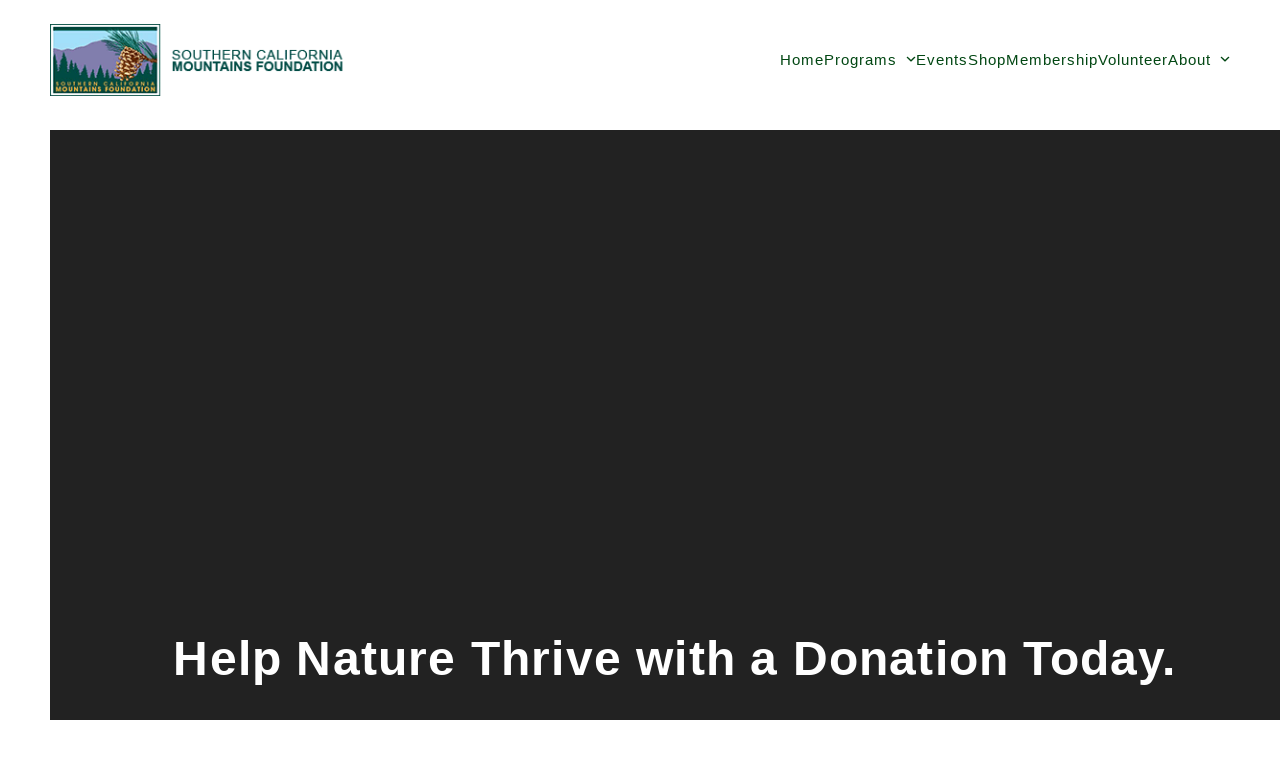

--- FILE ---
content_type: text/html; charset=UTF-8
request_url: https://mountainsfoundation.org/donate-today/
body_size: 12535
content:
<!DOCTYPE html>
<html lang="en-US" class="wpex-classic-style">
<head>
<meta charset="UTF-8">
<link rel="profile" href="https://gmpg.org/xfn/11">
<title>Donate Today! &#8211; Southern California Mountains Foundation</title>
<meta name='robots' content='noindex, nofollow' />
	<style>img:is([sizes="auto" i], [sizes^="auto," i]) { contain-intrinsic-size: 3000px 1500px }</style>
	<meta name="viewport" content="width=device-width, initial-scale=1">
<link rel='dns-prefetch' href='//www.googletagmanager.com' />
<link rel="alternate" type="application/rss+xml" title="Southern California Mountains Foundation &raquo; Feed" href="https://mountainsfoundation.org/feed/" />
<link rel="alternate" type="application/rss+xml" title="Southern California Mountains Foundation &raquo; Comments Feed" href="https://mountainsfoundation.org/comments/feed/" />
<link rel='stylesheet' id='stripe-main-styles-css' href='https://mountainsfoundation.org/wp-content/mu-plugins/vendor/godaddy/mwc-core/assets/css/stripe-settings.css' media='all' />
<link rel='stylesheet' id='js_composer_front-css' href='https://mountainsfoundation.org/wp-content/plugins/js_composer/assets/css/js_composer.min.css?ver=8.7.2' media='all' />
<style id='woocommerce-inline-inline-css'>
.woocommerce form .form-row .required { visibility: visible; }
</style>
<link rel='stylesheet' id='wp-components-css' href='https://mountainsfoundation.org/wp-includes/css/dist/components/style.min.css?ver=6.8.2' media='all' />
<link rel='stylesheet' id='godaddy-styles-css' href='https://mountainsfoundation.org/wp-content/mu-plugins/vendor/wpex/godaddy-launch/includes/Dependencies/GoDaddy/Styles/build/latest.css?ver=2.0.2' media='all' />
<link rel='stylesheet' id='wpex-woocommerce-css' href='https://mountainsfoundation.org/wp-content/themes/Total/assets/css/frontend/woocommerce/core.min.css?ver=6.5' media='all' />
<link rel='stylesheet' id='wpex-style-css' href='https://mountainsfoundation.org/wp-content/themes/Total/style.css?ver=6.5' media='all' />
<link rel='stylesheet' id='wpex-mobile-menu-breakpoint-max-css' href='https://mountainsfoundation.org/wp-content/themes/Total/assets/css/frontend/breakpoints/max.min.css?ver=6.5' media='only screen and (max-width:959px)' />
<link rel='stylesheet' id='wpex-mobile-menu-breakpoint-min-css' href='https://mountainsfoundation.org/wp-content/themes/Total/assets/css/frontend/breakpoints/min.min.css?ver=6.5' media='only screen and (min-width:960px)' />
<link rel='stylesheet' id='vcex-shortcodes-css' href='https://mountainsfoundation.org/wp-content/themes/Total/assets/css/frontend/vcex-shortcodes.min.css?ver=6.5' media='all' />
<link rel='stylesheet' id='wpex-wpbakery-css' href='https://mountainsfoundation.org/wp-content/themes/Total/assets/css/frontend/wpbakery.min.css?ver=6.5' media='all' />
<script src="https://mountainsfoundation.org/wp-includes/js/jquery/jquery.min.js?ver=3.7.1" id="jquery-core-js"></script>
<script src="https://mountainsfoundation.org/wp-includes/js/jquery/jquery-migrate.min.js?ver=3.4.1" id="jquery-migrate-js"></script>
<script src="https://mountainsfoundation.org/wp-content/plugins/woocommerce/assets/js/jquery-blockui/jquery.blockUI.min.js?ver=2.7.0-wc.10.4.3" id="wc-jquery-blockui-js" data-wp-strategy="defer"></script>
<script id="wc-add-to-cart-js-extra">
var wc_add_to_cart_params = {"ajax_url":"\/wp-admin\/admin-ajax.php","wc_ajax_url":"\/?wc-ajax=%%endpoint%%","i18n_view_cart":"View cart","cart_url":"https:\/\/mountainsfoundation.org","is_cart":"","cart_redirect_after_add":"no"};
</script>
<script src="https://mountainsfoundation.org/wp-content/plugins/woocommerce/assets/js/frontend/add-to-cart.min.js?ver=10.4.3" id="wc-add-to-cart-js" data-wp-strategy="defer"></script>
<script src="https://mountainsfoundation.org/wp-content/plugins/woocommerce/assets/js/js-cookie/js.cookie.min.js?ver=2.1.4-wc.10.4.3" id="wc-js-cookie-js" data-wp-strategy="defer"></script>
<script src="https://mountainsfoundation.org/wp-content/plugins/js_composer/assets/js/vendors/woocommerce-add-to-cart.js?ver=8.7.2" id="vc_woocommerce-add-to-cart-js-js"></script>
<script id="wpex-core-js-extra">
var wpex_theme_params = {"selectArrowIcon":"<span class=\"wpex-select-arrow__icon wpex-icon--sm wpex-flex wpex-icon\" aria-hidden=\"true\"><svg viewBox=\"0 0 24 24\" xmlns=\"http:\/\/www.w3.org\/2000\/svg\"><rect fill=\"none\" height=\"24\" width=\"24\"\/><g transform=\"matrix(0, -1, 1, 0, -0.115, 23.885)\"><polygon points=\"17.77,3.77 16,2 6,12 16,22 17.77,20.23 9.54,12\"\/><\/g><\/svg><\/span>","customSelects":".widget_categories form,.widget_archive select,.vcex-form-shortcode select,.woocommerce-ordering .orderby,#dropdown_product_cat,.single-product .variations_form .variations select","scrollToHash":"1","localScrollFindLinks":"1","localScrollHighlight":"1","localScrollUpdateHash":"1","scrollToHashTimeout":"500","localScrollTargets":"li.local-scroll a, a.local-scroll, .local-scroll-link, .local-scroll-link > a,.sidr-class-local-scroll-link,li.sidr-class-local-scroll > span > a,li.sidr-class-local-scroll > a","scrollToBehavior":"smooth"};
</script>
<script src="https://mountainsfoundation.org/wp-content/themes/Total/assets/js/frontend/core.min.js?ver=6.5" id="wpex-core-js" defer data-wp-strategy="defer"></script>
<script id="wpex-inline-js-after">
!function(){const e=document.querySelector("html"),t=()=>{const t=window.innerWidth-document.documentElement.clientWidth;t&&e.style.setProperty("--wpex-scrollbar-width",`${t}px`)};t(),window.addEventListener("resize",(()=>{t()}))}();
</script>
<script id="wpex-sticky-header-js-extra">
var wpex_sticky_header_params = {"breakpoint":"960"};
</script>
<script src="https://mountainsfoundation.org/wp-content/themes/Total/assets/js/frontend/sticky/header.min.js?ver=6.5" id="wpex-sticky-header-js" defer data-wp-strategy="defer"></script>
<script id="wpex-mobile-menu-toggle-js-extra">
var wpex_mobile_menu_toggle_params = {"breakpoint":"959","i18n":{"openSubmenu":"Open submenu of %s","closeSubmenu":"Close submenu of %s"},"openSubmenuIcon":"<span class=\"wpex-open-submenu__icon wpex-transition-transform wpex-duration-300 wpex-icon\" aria-hidden=\"true\"><svg xmlns=\"http:\/\/www.w3.org\/2000\/svg\" viewBox=\"0 0 448 512\"><path d=\"M201.4 342.6c12.5 12.5 32.8 12.5 45.3 0l160-160c12.5-12.5 12.5-32.8 0-45.3s-32.8-12.5-45.3 0L224 274.7 86.6 137.4c-12.5-12.5-32.8-12.5-45.3 0s-12.5 32.8 0 45.3l160 160z\"\/><\/svg><\/span>"};
</script>
<script src="https://mountainsfoundation.org/wp-content/themes/Total/assets/js/frontend/mobile-menu/toggle.min.js?ver=6.5" id="wpex-mobile-menu-toggle-js" defer data-wp-strategy="defer"></script>

<!-- Google tag (gtag.js) snippet added by Site Kit -->
<!-- Google Ads snippet added by Site Kit -->
<script src="https://www.googletagmanager.com/gtag/js?id=AW-878787414" id="google_gtagjs-js" async></script>
<script id="google_gtagjs-js-after">
window.dataLayer = window.dataLayer || [];function gtag(){dataLayer.push(arguments);}
gtag("js", new Date());
gtag("set", "developer_id.dZTNiMT", true);
gtag("config", "AW-878787414");
 window._googlesitekit = window._googlesitekit || {}; window._googlesitekit.throttledEvents = []; window._googlesitekit.gtagEvent = (name, data) => { var key = JSON.stringify( { name, data } ); if ( !! window._googlesitekit.throttledEvents[ key ] ) { return; } window._googlesitekit.throttledEvents[ key ] = true; setTimeout( () => { delete window._googlesitekit.throttledEvents[ key ]; }, 5 ); gtag( "event", name, { ...data, event_source: "site-kit" } ); };
</script>
<script></script><link rel="https://api.w.org/" href="https://mountainsfoundation.org/wp-json/" /><link rel="alternate" title="JSON" type="application/json" href="https://mountainsfoundation.org/wp-json/wp/v2/pages/1539" /><link rel="EditURI" type="application/rsd+xml" title="RSD" href="https://mountainsfoundation.org/xmlrpc.php?rsd" />
<meta name="generator" content="WordPress 6.8.2" />
<meta name="generator" content="WooCommerce 10.4.3" />
<link rel="canonical" href="https://mountainsfoundation.org/donate-today/" />
<link rel='shortlink' href='https://mountainsfoundation.org/?p=1539' />
<link rel="alternate" title="oEmbed (JSON)" type="application/json+oembed" href="https://mountainsfoundation.org/wp-json/oembed/1.0/embed?url=https%3A%2F%2Fmountainsfoundation.org%2Fdonate-today%2F" />
<link rel="alternate" title="oEmbed (XML)" type="text/xml+oembed" href="https://mountainsfoundation.org/wp-json/oembed/1.0/embed?url=https%3A%2F%2Fmountainsfoundation.org%2Fdonate-today%2F&#038;format=xml" />
<meta name="generator" content="Site Kit by Google 1.170.0" />			<!-- DO NOT COPY THIS SNIPPET! Start of Page Analytics Tracking for HubSpot WordPress plugin v11.3.37-->
			<script class="hsq-set-content-id" data-content-id="standard-page">
				var _hsq = _hsq || [];
				_hsq.push(["setContentType", "standard-page"]);
			</script>
			<!-- DO NOT COPY THIS SNIPPET! End of Page Analytics Tracking for HubSpot WordPress plugin -->
			<link rel="icon" href="https://mountainsfoundation.org/wp-content/uploads/favicon_32.png" sizes="32x32"><link rel="shortcut icon" href="https://mountainsfoundation.org/wp-content/uploads/favicon_32.png"><link rel="apple-touch-icon" href="https://mountainsfoundation.org/wp-content/uploads/favicon_57.png" sizes="57x57" ><link rel="apple-touch-icon" href="https://mountainsfoundation.org/wp-content/uploads/favicon_76.png" sizes="76x76" ><link rel="apple-touch-icon" href="https://mountainsfoundation.org/wp-content/uploads/favicon_120.png" sizes="120x120"><link rel="apple-touch-icon" href="https://mountainsfoundation.org/wp-content/uploads/favicon_152.png" sizes="114x114">	<noscript><style>.woocommerce-product-gallery{ opacity: 1 !important; }</style></noscript>
	<!-- Global site tag (gtag.js) - Google Analytics -->
<script async src="https://www.googletagmanager.com/gtag/js?id=UA-62650202-1"></script>
<script>
  window.dataLayer = window.dataLayer || [];
  function gtag(){dataLayer.push(arguments);}
  gtag('js', new Date());
 
  gtag('config', 'UA-62650202-1');
</script><style class='wp-fonts-local'>
@font-face{font-family:Inter;font-style:normal;font-weight:300 900;font-display:fallback;src:url('https://mountainsfoundation.org/wp-content/plugins/woocommerce/assets/fonts/Inter-VariableFont_slnt,wght.woff2') format('woff2');font-stretch:normal;}
@font-face{font-family:Cardo;font-style:normal;font-weight:400;font-display:fallback;src:url('https://mountainsfoundation.org/wp-content/plugins/woocommerce/assets/fonts/cardo_normal_400.woff2') format('woff2');}
</style>
<noscript><style>body:not(.content-full-screen) .wpex-vc-row-stretched[data-vc-full-width-init="false"]{visibility:visible;}</style></noscript>		<style id="wp-custom-css">
			ul.dropdown-menu{text-align:center;}.header-two-logo{margin:0 auto;float:none;}.container,.vc_row-fluid.container{width:1200px !important;Padding:10px;}.ticon.ticon-file-text-o{display:none !important;}.page-header{margin:0 auto 40px;margin-top:0px;margin-right:auto;margin-bottom:0px;}#footer-callout-wrap{background-color:#EEECE1 !important;}.wpb_single_image_caption{position:absolute;z-index:2;bottom:26px;left:0;color:#fff;padding:4px 10px;background:#000;opacity:.8;}#site-scroll-top{bottom:80px;}.ai1ec-single-event .ai1ec-event-details{overflow:visible !important;padding-left:16px !important;}.page-id-88 #footer-callout-wrap{margin-top:50px !important;}@media (min-width:961px){.mlw-event{min-height:162px;}}/* Yashaswini */.timely a{color:#234058 !important;text-align:center;font-size:18px;}.ai1ec-month-view .ai1ec-allday .ai1ec-event,.ai1ec-month-view .ai1ec-multiday .ai1ec-event,.ai1ec-week-view .ai1ec-allday-events .ai1ec-allday .ai1ec-event,.ai1ec-week-view .ai1ec-allday-events .ai1ec-multiday .ai1ec-event,.ai1ec-oneday-view .ai1ec-allday-events .ai1ec-allday .ai1ec-event,.ai1ec-oneday-view .ai1ec-allday-events .ai1ec-multiday .ai1ec-event{border-radius:3px !important;background-color:#2C4D6D !important;color:#ffffff !important;padding:5px !important;height:20px !important;width:150px !important;text-align:center !important;}.ai1ec-month-view .ai1ec-date{background:#ffffff !important;color:#2C4D6D !important;height:20px !important;margin-top:10px !important;padding-right:50% !important;margin-bottom:10px !important;text-align:center !important;}.ai1ec-month-view th,.ai1ec-week-view th,.ai1ec-oneday-view th{border:none !important;background:#474747 !important;padding:10px !important;}.ai1ec-month-view th,.ai1ec-week-view th,.ai1ec-week-view .ai1ec-hour-marker div,.ai1ec-week-view .ai1ec-allday-label,.ai1ec-oneday-view th,.ai1ec-oneday-view .ai1ec-hour-marker div,.ai1ec-oneday-view .ai1ec-allday-label{color:#ffffff !important;}/* */.em.em-calendar .em-cal-body .em-cal-day .em-cal-day-date.em-cal-day-date a,.em.em-calendar .em-cal-body .em-cal-day .em-cal-day-date.em-cal-day-date span{color:#3b3b3b !important;text-decoration:none !important;padding:6px 6px !important;width:34px !important;height:34px !important;font-size:16px !important;font-weight:600 !important;}.em.em-calendar .em-cal-head >div{color:#3b3b3b !important;margin:10px 0 !important;font-weight:600 !important;padding:0 10px !important;text-transform:uppercase !important;overflow-x:hidden !important;text-overflow:ellipsis !important;}.em.em-calendar.size-medium .em-cal-body .em-cal-day,.em.em-calendar.size-small .em-cal-body .em-cal-day{aspect-ratio:1 / 1 !important;text-align:center !important;display:grid !important;justify-items:center !important;align-items:center !important;border-color:#575757 !important;}.em.em-calendar .em-cal-body.event-style-pill .em-cal-event >div{text-align:left !important;background-color:#465A16 !important;border:1px solid #465A16 !important;color:#FFFFFF !important;position:absolute !important;width:calc(100% + 10px) !important;height:28px !important;margin:0 !important;padding:5px 8px !important;left:-5px !important;border-radius:5px !important;white-space:nowrap !important;overflow:hidden !important;text-overflow:ellipsis !important;}.em.em-calendar.size-medium .em-cal-body .em-cal-day.eventful .em-cal-day-date.colored,.em.em-calendar.size-medium .em-cal-body .em-cal-day.eventful-pre .em-cal-day-date.colored,.em.em-calendar.size-medium .em-cal-body .em-cal-day.eventful-post .em-cal-day-date.colored,.em.em-calendar.size-small .em-cal-body .em-cal-day.eventful .em-cal-day-date.colored,.em.em-calendar.size-small .em-cal-body .em-cal-day.eventful-pre .em-cal-day-date.colored,.em.em-calendar.size-small .em-cal-body .em-cal-day.eventful-post .em-cal-day-date.colored{--date-border-color-top:none !important;--date-border-color-right:none !important;--date-border-color-bottom:none !important;--date-border-color-left:none !important;--date-border-color:#465A16 !important;--date-border:1px solid #465A16 !important;}		</style>
		<style type="text/css" data-type="vc_shortcodes-custom-css">.vc_custom_1596763596731{padding-top: 50px !important;padding-right: 100px !important;padding-left: 100px !important;}.vc_custom_1715452300186{padding-top: 50px !important;padding-right: px !important;}.vc_custom_1596822253699{padding-top: 20px !important;}</style><noscript><style> .wpb_animate_when_almost_visible { opacity: 1; }</style></noscript><style data-type="wpex-css" id="wpex-css">/*TYPOGRAPHY*/:root{--wpex-body-font-family:Arial,Helvetica,sans-serif;--wpex-body-font-weight:400;--wpex-body-font-style:normal;--wpex-body-font-size:15px;--wpex-body-color:#333333;--wpex-body-line-height:1.5;--wpex-body-letter-spacing:0px;--wpex-body-text-transform:none;}:root{--wpex-heading-font-family:Arial,Helvetica,sans-serif;--wpex-heading-font-weight:400;--wpex-heading-font-style:normal;--wpex-heading-line-height:1.5;--wpex-heading-letter-spacing:.5px;--wpex-heading-text-transform:none;}#site-logo .site-logo-text{font-weight:700;text-transform:uppercase;}:root{--wpex-btn-font-family:Arial,Helvetica,sans-serif;--wpex-btn-font-weight:600;--wpex-btn-font-style:normal;--wpex-btn-line-height:1.5;--wpex-btn-letter-spacing:.75px;--wpex-btn-text-transform:none;}.main-navigation-ul .link-inner{font-family:Arial,Helvetica,sans-serif;font-weight:400;font-style:normal;letter-spacing:1px;text-transform:none;}.main-navigation-ul .sub-menu .link-inner{font-family:Arial,Helvetica,sans-serif;font-weight:500;font-style:normal;line-height:1;text-transform:none;}.blog-entry-title.entry-title,.blog-entry-title.entry-title a,.blog-entry-title.entry-title a:hover{font-family:Arial,Helvetica,sans-serif;font-weight:600;font-style:normal;font-size:28px;color:#000000;line-height:1.5;letter-spacing:0px;text-transform:none;}body.single-post .single-post-title{font-family:Arial,Helvetica,sans-serif;font-weight:600;font-style:normal;font-size:28px;color:#000000;line-height:1.5;letter-spacing:0px;text-transform:none;}.sidebar-box .widget-title{font-family:Arial,Helvetica,sans-serif;font-style:normal;font-size:15px;text-transform:none;}.theme-heading{font-family:Arial,Helvetica,sans-serif;font-weight:400;font-style:normal;font-size:30px;line-height:1.5;letter-spacing:1px;text-transform:none;}.vcex-heading{font-family:Arial,Helvetica,sans-serif;font-weight:400;font-style:normal;color:#000000;line-height:1;letter-spacing:1px;text-transform:none;}h1,.wpex-h1{font-family:Arial,Helvetica,sans-serif;font-weight:700;font-style:normal;font-size:30px;line-height:1.5;letter-spacing:0px;text-transform:none;}h2,.wpex-h2{font-family:Arial,Helvetica,sans-serif;font-weight:400;font-style:normal;font-size:25px;line-height:1;letter-spacing:0px;text-transform:none;}h3,.wpex-h3{font-family:Arial,Helvetica,sans-serif;font-weight:400;font-style:normal;font-size:20px;line-height:1.2;letter-spacing:0px;text-transform:none;}h4,.wpex-h4{font-family:Arial,Helvetica,sans-serif;font-weight:400;font-style:normal;font-size:18px;line-height:1.5;letter-spacing:1px;text-transform:none;}.single-blog-content,.vcex-post-content-c,.wpb_text_column,body.no-composer .single-content,.woocommerce-Tabs-panel--description{font-family:Arial,Helvetica,sans-serif;font-weight:400;font-style:normal;font-size:18px;color:#000000;line-height:1.5;letter-spacing:0px;text-transform:none;}#footer-widgets{font-family:Arial,Helvetica,sans-serif;font-weight:400;font-style:normal;font-size:12px;text-transform:none;}.footer-widget .widget-title{font-family:Arial,Helvetica,sans-serif;font-weight:700;font-style:normal;font-size:12px;text-transform:none;margin:5 5 5 5;}.footer-callout-content{font-family:Arial,Helvetica,sans-serif;font-weight:400;font-style:normal;font-size:20px;line-height:1;letter-spacing:.5px;text-transform:none;}#copyright{font-family:Arial,Helvetica,sans-serif;font-weight:400;font-style:normal;font-size:15px;text-transform:none;}#footer-bottom-menu{font-family:Arial,Helvetica,sans-serif;font-weight:400;font-style:normal;font-size:10px;text-transform:none;}/*ADVANCED STYLING CSS*/:where(.woocommerce-pagination){text-align:start}/*CUSTOMIZER STYLING*/:root{--wpex-bg-color:#ffffff;--wpex-accent:#024713;--wpex-accent-alt:#024713;--wpex-accent-alt:#d3b9a2;--wpex-link-color:#024713;--wpex-hover-heading-link-color:#024713;--wpex-hover-link-color:#007c1f;--wpex-btn-color:#d3b9a2;--wpex-hover-btn-color:#024713;--wpex-btn-bg:#024713;--wpex-hover-btn-bg:#d3b9a2;--wpex-site-header-height:120px;--wpex-site-header-gutter:20px;--wpex-dropmenu-colored-top-border-color:#ffffff;--wpex-vc-column-inner-margin-bottom:40px;}.site-boxed{--wpex-bg-color:#ffffff;}.page-header-disabled:not(.has-overlay-header):not(.no-header-margin) #content-wrap{padding-block-start:30px;}.page-header.wpex-supports-mods{background-color:#d3b9a2;border-top-color:#d3b9a2;border-bottom-color:#d3b9a2;}.page-header.wpex-supports-mods .page-header-title{color:#024713;}.post-pagination a{color:#024713;}#site-scroll-top{background-color:#d3b9a2;color:#024713;}#site-scroll-top:hover{background-color:#024713;color:#d3b9a2;}:root,.site-boxed.wpex-responsive #wrap{--wpex-container-max-width:100%;}#top-bar-wrap{background-color:#024713;border-color:#024713;}.wpex-top-bar-sticky{background-color:#024713;}#top-bar{color:#ffffff;--wpex-text-2:#ffffff;--wpex-text-3:#ffffff;--wpex-text-4:#ffffff;--wpex-link-color:#d3b9a2;--wpex-hover-link-color:#d3935b;}#top-bar-social a.wpex-social-btn-no-style{color:#ffffff;}#top-bar-social a.wpex-social-btn-no-style:hover{color:#d3b9a2;}.header-padding{padding-block-start:20px;padding-block-end:20px;}#site-header{--wpex-site-header-bg-color:#ffffff;}#site-navigation-wrap{--wpex-main-nav-bg:#ffffff;--wpex-main-nav-border-color:#ffffff;--wpex-main-nav-link-color:#024713;--wpex-hover-main-nav-link-color:#024713;--wpex-active-main-nav-link-color:#024713;--wpex-hover-main-nav-link-color:#995112;--wpex-active-main-nav-link-color:#995112;--wpex-main-nav-link-bg:#ffffff;--wpex-hover-main-nav-link-bg:#ffffff;--wpex-active-main-nav-link-bg:#ffffff;--wpex-hover-main-nav-link-bg:#ffffff;--wpex-active-main-nav-link-bg:#ffffff;--wpex-dropmenu-bg:#d3b9a2;--wpex-dropmenu-caret-bg:#d3b9a2;--wpex-dropmenu-border-color:#d3b9a2;--wpex-dropmenu-caret-border-color:#d3b9a2;--wpex-megamenu-divider-color:#d3b9a2;--wpex-dropmenu-link-color:#024713;--wpex-hover-dropmenu-link-color:#995112;--wpex-hover-dropmenu-link-bg:#ffffff;--wpex-active-dropmenu-link-color:#995112;--wpex-active-hover-dropmenu-link-color:#995112;--wpex-active-dropmenu-link-bg:#ffffff;--wpex-active-hover-dropmenu-link-bg:#ffffff;}.navbar-allows-inner-bg{--wpex-main-nav-link-inner-bg:#ffffff;--wpex-hover-main-nav-link-inner-bg:#ffffff;--wpex-active-main-nav-link-inner-bg:#ffffff;--wpex-hover-main-nav-link-inner-bg:#ffffff;--wpex-active-main-nav-link-inner-bg:#ffffff;}#wpex-mobile-menu-fixed-top,#wpex-mobile-menu-navbar{background:#024713;}.mobile-toggle-nav{background:#d3b9a2;color:#024713;--wpex-link-color:#024713;--wpex-hover-link-color:#995112;}.mobile-toggle-nav-ul,.mobile-toggle-nav-ul a{border-color:#d3b9a2;}.blog-entry{--wpex-entry-left-thumbnail-media-width:30%;}#footer{--wpex-surface-1:#eeeeee;background-color:#eeeeee;color:#333333;--wpex-heading-color:#333333;--wpex-text-2:#333333;--wpex-text-3:#333333;--wpex-text-4:#333333;--wpex-border-main:#eeeeee;--wpex-table-cell-border-color:#eeeeee;--wpex-link-color:#024713;--wpex-hover-link-color:#024713;--wpex-hover-link-color:#995112;}.footer-widget .widget-title{color:#024713;}.footer-box.col-1{width:26%;}.footer-box.col-2{width:17%;}.footer-box.col-3{width:17%;}.footer-box.col-4{width:17%;}.footer-box.col-5{width:17%;}#footer-bottom{background-color:#111111;color:#d4d4d4;--wpex-text-2:#d4d4d4;--wpex-text-3:#d4d4d4;--wpex-text-4:#d4d4d4;--wpex-link-color:#d3b9a2;--wpex-hover-link-color:#d3b9a2;--wpex-hover-link-color:#d3a57c;}@media only screen and (min-width:960px){:root{--wpex-content-area-width:69%;--wpex-primary-sidebar-width:26%;}#site-logo .logo-img{max-width:100%;}}@media only screen and (max-width:767px){:root,.site-boxed.wpex-responsive #wrap{--wpex-container-width:90%;}#site-logo .logo-img{max-width:100%;}}@media only screen and (min-width:960px) and (max-width:1280px){:root,.site-boxed.wpex-responsive #wrap{--wpex-container-width:90%;}:root{--wpex-content-area-width:69%;--wpex-primary-sidebar-width:26%;}}@media only screen and (min-width:768px) and (max-width:959px){:root,.site-boxed.wpex-responsive #wrap{--wpex-container-width:90%;}:root{--wpex-content-area-width:100%;--wpex-primary-sidebar-width:100%;}#site-logo .logo-img{max-width:100%;}}@media only screen and (min-width:480px) and (max-width:767px){:root,.site-boxed.wpex-responsive #wrap{--wpex-container-width:90%;}}</style></head>

<body data-rsssl=1 class="wp-singular page-template page-template-templates page-template-no-sidebar page-template-templatesno-sidebar-php page page-id-1539 wp-custom-logo wp-embed-responsive wp-theme-Total theme-Total woocommerce-no-js wpex-theme wpex-responsive full-width-main-layout has-composer wpex-live-site site-full-width content-full-width header-has-fixed-height sidebar-widget-icons hasnt-overlay-header wpex-has-fixed-footer page-header-disabled no-header-margin has-mobile-menu wpex-mobile-toggle-menu-icon_buttons navbar-has-inner-span-bg wpex-no-js wpb-js-composer js-comp-ver-8.7.2 vc_responsive">

	
	
	<span data-ls_id="#site_top" tabindex="-1"></span>
	<div id="outer-wrap" class="wpex-overflow-clip">
		
		
		
		<div id="wrap" class="wpex-clr">

			<div id="site-header-sticky-wrapper" class="wpex-sticky-header-holder not-sticky wpex-print-hidden">	<header id="site-header" class="header-nine wpex-z-sticky header-fixed-height wpex-dropdown-style-minimal fixed-scroll has-sticky-dropshadow custom-bg dyn-styles wpex-print-hidden wpex-relative">
				<div id="site-header-inner" class="header-nine-inner container wpex-relative wpex-h-100 wpex-flex wpex-z-10"><div id="site-header-flex" class="wpex-flex wpex-justify-between wpex-items-center wpex-w-100">
<div id="site-logo" class="site-branding header-nine-logo wpex-flex wpex-items-center wpex-h-100">
	<div id="site-logo-inner" ><a id="site-logo-link" href="https://mountainsfoundation.org/" rel="home" class="main-logo"><img src="https://mountainsfoundation.org/wp-content/uploads/small-main-logo_w-text.png" alt="Southern California Mountains Foundation" class="logo-img wpex-h-auto wpex-max-w-100 wpex-align-middle" width="315" height="75" data-no-retina data-skip-lazy fetchpriority="high"></a></div>

</div>

<div id="site-navigation-wrap" class="navbar-style-nine wpex-max-h-100 wpex-ml-auto wpex-flush-dropdowns wpex-self-stretch wpex-dropdown-top-border wpex-stretch-megamenus hide-at-mm-breakpoint wpex-print-hidden">
	<nav id="site-navigation" class="navigation main-navigation main-navigation-nine" aria-label="Main menu"><ul id="menu-primary" class="main-navigation-ul dropdown-menu wpex-flex wpex-items-center wpex-dropdown-menu wpex-dropdown-menu--onhover wpex-dropdown-menu--animate"><li id="menu-item-6389" class="menu-item menu-item-type-post_type menu-item-object-page menu-item-home menu-item-6389"><a href="https://mountainsfoundation.org/"><span class="link-inner">Home</span></a></li>
<li id="menu-item-18" class="menu-item menu-item-type-post_type menu-item-object-page menu-item-has-children menu-item-18 dropdown"><a href="https://mountainsfoundation.org/programs/"><span class="link-inner">Programs <span class="nav-arrow top-level"><span class="nav-arrow__icon wpex-icon wpex-icon--xs" aria-hidden="true"><svg xmlns="http://www.w3.org/2000/svg" viewBox="0 0 448 512"><path d="M201.4 342.6c12.5 12.5 32.8 12.5 45.3 0l160-160c12.5-12.5 12.5-32.8 0-45.3s-32.8-12.5-45.3 0L224 274.7 86.6 137.4c-12.5-12.5-32.8-12.5-45.3 0s-12.5 32.8 0 45.3l160 160z"/></svg></span></span></span></a>
<ul class="sub-menu">
	<li id="menu-item-97" class="menu-item menu-item-type-post_type menu-item-object-page menu-item-97"><a href="https://mountainsfoundation.org/programs/big-bear-discovery-center/"><span class="link-inner">Big Bear Discovery Center</span></a></li>
	<li id="menu-item-511" class="menu-item menu-item-type-post_type menu-item-object-page menu-item-511"><a href="https://mountainsfoundation.org/programs/childrens-forest/"><span class="link-inner">Children’s Forest</span></a></li>
	<li id="menu-item-529" class="menu-item menu-item-type-post_type menu-item-object-page menu-item-529"><a href="https://mountainsfoundation.org/programs/off-highway-vehicles/"><span class="link-inner">Off Highway Vehicles</span></a></li>
	<li id="menu-item-552" class="menu-item menu-item-type-post_type menu-item-object-page menu-item-552"><a href="https://mountainsfoundation.org/programs/urban-conservation-corps/"><span class="link-inner">Urban Conservation Corps</span></a></li>
	<li id="menu-item-591" class="menu-item menu-item-type-post_type menu-item-object-page menu-item-591"><a href="https://mountainsfoundation.org/programs/fire-lookouts/"><span class="link-inner">Fire Lookouts</span></a></li>
	<li id="menu-item-612" class="menu-item menu-item-type-post_type menu-item-object-page menu-item-612"><a href="https://mountainsfoundation.org/programs/big-bear-trails/"><span class="link-inner">Big Bear Trails</span></a></li>
	<li id="menu-item-5418" class="menu-item menu-item-type-post_type menu-item-object-page menu-item-5418"><a href="https://mountainsfoundation.org/programs/music-in-the-mountains/"><span class="link-inner">Music in the Mountains</span></a></li>
</ul>
</li>
<li id="menu-item-100" class="menu-item menu-item-type-post_type menu-item-object-page menu-item-100"><a href="https://mountainsfoundation.org/events/"><span class="link-inner">Events</span></a></li>
<li id="menu-item-4127" class="menu-item menu-item-type-custom menu-item-object-custom menu-item-4127"><a href="https://shop.mountainsfoundation.org/"><span class="link-inner">Shop</span></a></li>
<li id="menu-item-2188" class="menu-item menu-item-type-custom menu-item-object-custom menu-item-2188"><a title="Holiday Giving" target="_blank" rel="noopener" href="https://donate.mountainsfoundation.org/campaign/membership/c351834"><span class="link-inner">Membership</span></a></li>
<li id="menu-item-2960" class="menu-item menu-item-type-post_type menu-item-object-page menu-item-2960"><a href="https://mountainsfoundation.org/about/contact/"><span class="link-inner">Volunteer</span></a></li>
<li id="menu-item-101" class="menu-item menu-item-type-post_type menu-item-object-page menu-item-has-children menu-item-101 dropdown"><a href="https://mountainsfoundation.org/about/"><span class="link-inner">About <span class="nav-arrow top-level"><span class="nav-arrow__icon wpex-icon wpex-icon--xs" aria-hidden="true"><svg xmlns="http://www.w3.org/2000/svg" viewBox="0 0 448 512"><path d="M201.4 342.6c12.5 12.5 32.8 12.5 45.3 0l160-160c12.5-12.5 12.5-32.8 0-45.3s-32.8-12.5-45.3 0L224 274.7 86.6 137.4c-12.5-12.5-32.8-12.5-45.3 0s-12.5 32.8 0 45.3l160 160z"/></svg></span></span></span></a>
<ul class="sub-menu">
	<li id="menu-item-102" class="menu-item menu-item-type-post_type menu-item-object-page menu-item-102"><a href="https://mountainsfoundation.org/about/contact/"><span class="link-inner">Contact</span></a></li>
	<li id="menu-item-994" class="menu-item menu-item-type-custom menu-item-object-custom menu-item-994"><a href="https://mountainsfoundation.org/about/#about-about"><span class="link-inner">Who We Are</span></a></li>
	<li id="menu-item-990" class="menu-item menu-item-type-custom menu-item-object-custom menu-item-990"><a href="https://mountainsfoundation.org/about/#about-history"><span class="link-inner">History</span></a></li>
	<li id="menu-item-991" class="menu-item menu-item-type-custom menu-item-object-custom menu-item-991"><a href="https://mountainsfoundation.org/about/#about-board"><span class="link-inner">Board</span></a></li>
	<li id="menu-item-992" class="menu-item menu-item-type-custom menu-item-object-custom menu-item-992"><a href="https://mountainsfoundation.org/about/#about-staff"><span class="link-inner">Staff</span></a></li>
	<li id="menu-item-1124" class="menu-item menu-item-type-post_type menu-item-object-page menu-item-1124"><a href="https://mountainsfoundation.org/about/partners/"><span class="link-inner">Partners</span></a></li>
	<li id="menu-item-759" class="menu-item menu-item-type-post_type menu-item-object-page menu-item-759"><a href="https://mountainsfoundation.org/news-updates/"><span class="link-inner">News &#038; Updates</span></a></li>
	<li id="menu-item-4122" class="menu-item menu-item-type-custom menu-item-object-custom menu-item-4122"><a href="https://www.paycomonline.net/v4/ats/web.php/jobs?clientkey=F95FAEBA40892CD9FCA615ACE9E52615"><span class="link-inner">Jobs</span></a></li>
</ul>
</li>
</ul></nav>
</div>


<div id="mobile-menu" class="wpex-mobile-menu-toggle show-at-mm-breakpoint wpex-flex wpex-items-center wpex-h-100">
	<div class="wpex-inline-flex wpex-items-center"><a href="#" class="mobile-menu-toggle" role="button" aria-expanded="false"><span class="mobile-menu-toggle__icon wpex-flex"><span class="wpex-hamburger-icon wpex-hamburger-icon--inactive wpex-hamburger-icon--animate" aria-hidden="true"><span></span></span></span><span class="screen-reader-text" data-open-text>Open mobile menu</span><span class="screen-reader-text" data-open-text>Close mobile menu</span></a></div>
</div>

</div>
<div id="current-shop-items-dropdown" class="header-drop-widget header-drop-widget--colored-top-border header-drop-widget--animate wpex-invisible wpex-opacity-0 wpex-absolute wpex-translate-Z-0 wpex-text-initial wpex-z-dropdown wpex-top-100 wpex-right-0 wpex-surface-1 wpex-text-2">
	<div id="current-shop-items-inner">
		<div class="widget woocommerce widget_shopping_cart"><span class="widgettitle screen-reader-text">Cart</span><div class="widget_shopping_cart_content"></div></div>	</div>
</div></div>
			</header>
</div>
			
			<main id="main" class="site-main wpex-clr">

				
<div id="content-wrap"  class="container wpex-clr">

	
	<div id="primary" class="content-area wpex-clr">

		
		<div id="content" class="site-content wpex-clr">

			
			
				
					
<article id="single-blocks" class="single-page-article wpex-clr">
<div class="single-page-content single-content entry wpex-clr"><div class="wpb-content-wrapper"><div class="vc_row wpb_row vc_row-fluid wpex-vc-full-width-row wpex-vc-full-width-row--no-padding wpex-relative"><div class="wpb_column vc_column_container vc_col-sm-12"><div class="vc_column-inner"><div class="wpb_wrapper"><style>.vcex-image-banner.vcex_696f9a16ae22a .vcex-ib-content-wrap{padding-block-start:500px;}.vcex-image-banner.vcex_696f9a16ae22a .vcex-ib-title{padding-block-end:35px;font-size:48px;font-weight:600;line-height:1.2;letter-spacing:1.2px;}</style><div class="vcex-module vcex-image-banner wpex-flex wpex-flex-col wpex-w-100 wpex-justify-center wpex-relative wpex-overflow-hidden wpex-bg-gray-900 wpex-text-white wpex-hover-text-white wpex-text-center vcex_696f9a16ae22a"><span class="vcex-ib-img wpex-block wpex-transition-all wpex-duration-500 wpex-bg-cover wpex-absolute wpex-inset-0" style="background-image:url(https://mountainsfoundation.org/wp-content/uploads/forestheader.1837.585.c.jpg);background-position:bottom bottom;"></span><div class="vcex-ib-overlay wpex-absolute wpex-inset-0 wpex-transition-all wpex-duration-500"><div class="vcex-ib-overlay-bg wpex-absolute wpex-inset-0 wpex-bg-black wpex-opacity-30"></div></div><div class="vcex-ib-content-wrap wpex-w-100 wpex-transition-all wpex-duration-500 wpex-py-100 wpex-px-40 wpex-relative"><div class="vcex-ib-content wpex-mx-auto"><h1 class="vcex-ib-title wpex-heading wpex-inherit-color-important">Help Nature Thrive with a Donation Today.</h1></div></div></div></div></div></div></div><div class="vc_row wpb_row vc_row-fluid wpex-relative"><div class="wpb_column vc_column_container vc_col-sm-10"><div class="vc_column-inner"><div class="wpb_wrapper">
	<div class="wpb_text_column wpb_content_element" >
		<div class="wpb_wrapper">
			<p><span style="font-family: arial, helvetica, sans-serif;">Your tax-deductible gift will make an immediate impact on the survival of our public lands. Donations can be one-time or structured as a recurring monthly gift. No matter how much you have to give, our appreciation is equaled only by the beauty of our beloved San Bernardino mountains.</span></p>
<p><span style="font-family: arial, helvetica, sans-serif;">The Southern California Mountains Foundation is a 501c3 nonprofit organization, tax identification number 33-0556414. </span></p>

		</div>
	</div>
</div></div></div><div class="wpb_column vc_column_container vc_col-sm-2"><div class="vc_column-inner"><div class="wpb_wrapper"></div></div></div></div><div class="vc_row wpb_row vc_row-fluid vc_column-gap-20 vc_row-o-content-top vc_row-flex wpex-relative"><div class="wpb_column vc_column_container vc_col-sm-4"><div class="vc_column-inner"><div class="wpb_wrapper">
	<div class="wpb_text_column wpb_content_element" >
		<div class="wpb_wrapper">
			<p>To donate to our programs, please go to our new <span style="color: #008000;"><a style="color: #008000;" href="https://donate.mountainsfoundation.org/give/347654/#!/donation/checkout">Donation Page.</a></span></p>

		</div>
	</div>
</div></div></div><div class="wpb_column vc_column_container vc_col-sm-8"><div class="vc_column-inner vc_custom_1596763596731"><div class="wpb_wrapper">
	<div  class="wpb_single_image wpb_content_element vc_align_left wpb_content_element">
		
		<figure class="wpb_wrapper vc_figure">
			<div class="vc_single_image-wrapper   vc_box_border_grey"><img class="vc_single_image-img " src="https://mountainsfoundation.org/wp-content/uploads/Screen-Shot-2020-08-06-at-6.24.54-PM-250x300.png" width="250" height="300" alt="ThinkNature" title="Screen Shot 2020-08-06 at 6.24.54 PM" loading="lazy" /></div>
		</figure>
	</div>

	<div class="wpb_text_column wpb_content_element vc_custom_1715452300186" >
		<div class="wpb_wrapper">
			<p style="text-align: left;"><strong><span style="font-size: 32px; font-family: arial, helvetica, sans-serif;"><span style="color: #000000;">Make More Than A Donation, Make An Impact.</span> </span></strong></p>
<p style="text-align: left;"><span style="font-family: arial, helvetica, sans-serif; font-size: 24px;">Your Gift is Vital to the Survival of our Public Lands and Conservation Programs in Local Communities. </span></p>
<p><span style="font-size: 18px; font-family: arial, helvetica, sans-serif;">If paying by check, please mail your donation to:</span></p>
<p><span style="font-size: 16px; font-family: arial, helvetica, sans-serif;"><strong>Southern California Mountains Foundation</strong></span><br />
<span style="font-size: 16px; font-family: arial, helvetica, sans-serif;">Att: Donations</span><br />
<span style="font-size: 16px; font-family: arial, helvetica, sans-serif;">1355 W. 26th St. </span><br />
<span style="font-size: 16px; font-family: arial, helvetica, sans-serif;">San Bernardino, California 92405</span></p>

		</div>
	</div>

	<div class="wpb_text_column wpb_content_element" >
		<div class="wpb_wrapper">
			<h2><span style="font-family: arial, helvetica, sans-serif;">Support SCMF on Amazon.</span></h2>

		</div>
	</div>

	<div class="wpb_raw_code wpb_raw_html wpb_content_element vc_custom_1596822253699" >
		<div class="wpb_wrapper">
			<div id="amznCharityBanner"><script type="text/javascript">(function() {var iFrame = document.createElement('iframe'); iFrame.style.display = 'none'; iFrame.style.border = "none"; iFrame.width = 310; iFrame.height = 256; iFrame.setAttribute && iFrame.setAttribute('scrolling', 'no'); iFrame.setAttribute('frameborder', '0'); setTimeout(function() {var contents = (iFrame.contentWindow) ? iFrame.contentWindow : (iFrame.contentDocument.document) ? iFrame.contentDocument.document : iFrame.contentDocument; contents.document.open(); contents.document.write(decodeURIComponent("%3Cdiv%20id%3D%22amznCharityBannerInner%22%3E%3Ca%20href%3D%22https%3A%2F%2Fsmile.amazon.com%2Fch%2F33-0556414%22%20target%3D%22_blank%22%3E%3Cdiv%20class%3D%22text%22%20height%3D%22%22%3E%3Cdiv%20class%3D%22support-wrapper%22%3E%3Cdiv%20class%3D%22support%22%20style%3D%22font-size%3A%2024px%3B%20line-height%3A%2027px%3B%20margin-top%3A%202.5px%3B%20margin-bottom%3A%202.5px%3B%22%3ESupport%20%3Cspan%20id%3D%22charity-name%22%20style%3D%22display%3A%20inline-block%3B%22%3ESouthern%20California%20Mountains%20Foundation.%3C%2Fspan%3E%3C%2Fdiv%3E%3C%2Fdiv%3E%3Cp%20class%3D%22when-shop%22%3EWhen%20you%20shop%20at%20%3Cb%3Esmile.amazon.com%2C%3C%2Fb%3E%3C%2Fp%3E%3Cp%20class%3D%22donates%22%3EAmazon%20donates.%3C%2Fp%3E%3C%2Fdiv%3E%3C%2Fa%3E%3C%2Fdiv%3E%3Cstyle%3E%23amznCharityBannerInner%7Bbackground-image%3Aurl(https%3A%2F%2Fm.media-amazon.com%2Fimages%2FG%2F01%2Fx-locale%2Fpaladin%2Fcharitycentral%2Fbanner-background-image._CB485922134_.png)%3Bwidth%3A300px%3Bheight%3A250px%3Bposition%3Arelative%7D%23amznCharityBannerInner%20a%7Bdisplay%3Ablock%3Bwidth%3A100%25%3Bheight%3A100%25%3Bposition%3Arelative%3Bcolor%3A%23000%3Btext-decoration%3Anone%7D.text%7Bposition%3Aabsolute%3Btop%3A20px%3Bleft%3A15px%3Bright%3A15px%3Bbottom%3A100px%7D.support-wrapper%7Boverflow%3Ahidden%3Bmax-height%3A86px%7D.support%7Bfont-family%3AArial%2Csans%3Bfont-weight%3A700%3Bline-height%3A28px%3Bfont-size%3A25px%3Bcolor%3A%23333%3Btext-align%3Acenter%3Bmargin%3A0%3Bpadding%3A0%3Bbackground%3A0%200%7D.when-shop%7Bfont-family%3AArial%2Csans%3Bfont-size%3A15px%3Bfont-weight%3A400%3Bline-height%3A25px%3Bcolor%3A%23333%3Btext-align%3Acenter%3Bmargin%3A0%3Bpadding%3A0%3Bbackground%3A0%200%7D.donates%7Bfont-family%3AArial%2Csans%3Bfont-size%3A15px%3Bfont-weight%3A400%3Bline-height%3A21px%3Bcolor%3A%23333%3Btext-align%3Acenter%3Bmargin%3A0%3Bpadding%3A0%3Bbackground%3A0%200%7D%3C%2Fstyle%3E")); contents.document.close(); iFrame.style.display = 'block';}); document.getElementById('amznCharityBanner').appendChild(iFrame); })(); </script></div>
		</div>
	</div>
</div></div></div></div>
</div></div>

</article>

				
			
			
		</div>

		
	</div>

	
</div>


			
		</main>

		
		
<div id="footer-callout-wrap" class="wpex-surface-2 wpex-text-2 wpex-py-30 wpex-border-solid wpex-border-surface-3 wpex-border-y wpex-print-hidden">
	<div id="footer-callout" class="container wpex-md-flex wpex-md-items-center">
					<div id="footer-callout-left" class="footer-callout-content wpex-text-xl wpex-md-flex-grow wpex-md-w-75"><img class="alignleft" src="https://mountainsfoundation.org/wp-content/uploads/pine-cone.png" alt="Pine Cone" />
<h1>Pining For The Latest Updates?</h1>
Our email newsletter has up-to-date announcements and product information.</div>
							<div id="footer-callout-right" class="footer-callout-button wpex-mt-20 wpex-md-w-25 wpex-md-pl-20 wpex-md-mt-0"><a href="https://mountainsfoundation.org/newsletter/" class="footer-callout-button-link theme-button wpex-flex wpex-items-center wpex-justify-center wpex-m-0 wpex-py-15 wpex-px-20 wpex-text-lg"><span class="footer-callout-button-text">Sign Up!</span></a></div>
						</div>
</div>


	
		<footer id="footer" class="site-footer wpex-surface-dark wpex-link-decoration-vars-none wpex-print-hidden">

			
			<div id="footer-inner" class="site-footer-inner container wpex-pt-40 wpex-clr">
<div id="footer-widgets" class="wpex-row wpex-clr gap-30"></div>
</div>

			
		</footer>

	




	<div id="footer-bottom" class="wpex-py-20 wpex-text-sm wpex-surface-dark wpex-bg-gray-900 wpex-text-center wpex-md-text-left wpex-print-hidden">

		
		<div id="footer-bottom-inner" class="container"><div class="footer-bottom-flex wpex-flex wpex-flex-col wpex-gap-10 wpex-md-flex-row wpex-md-justify-between wpex-md-items-center">

<div id="copyright" class="wpex-last-mb-0">© <a href="https://mountainsfoundation.org">Southern California Mountains Foundation </a> 2026 - All Rights Reserved.</div>
</div></div>

		
	</div>



	</div>

	
	
</div>


<div id="mobile-menu-alternative" class="wpex-hidden"><ul id="menu-primary-1" class="dropdown-menu"><li class="menu-item menu-item-type-post_type menu-item-object-page menu-item-home menu-item-6389"><a href="https://mountainsfoundation.org/"><span class="link-inner">Home</span></a></li>
<li class="menu-item menu-item-type-post_type menu-item-object-page menu-item-has-children menu-item-18"><a href="https://mountainsfoundation.org/programs/"><span class="link-inner">Programs</span></a>
<ul class="sub-menu">
	<li class="menu-item menu-item-type-post_type menu-item-object-page menu-item-97"><a href="https://mountainsfoundation.org/programs/big-bear-discovery-center/"><span class="link-inner">Big Bear Discovery Center</span></a></li>
	<li class="menu-item menu-item-type-post_type menu-item-object-page menu-item-511"><a href="https://mountainsfoundation.org/programs/childrens-forest/"><span class="link-inner">Children’s Forest</span></a></li>
	<li class="menu-item menu-item-type-post_type menu-item-object-page menu-item-529"><a href="https://mountainsfoundation.org/programs/off-highway-vehicles/"><span class="link-inner">Off Highway Vehicles</span></a></li>
	<li class="menu-item menu-item-type-post_type menu-item-object-page menu-item-552"><a href="https://mountainsfoundation.org/programs/urban-conservation-corps/"><span class="link-inner">Urban Conservation Corps</span></a></li>
	<li class="menu-item menu-item-type-post_type menu-item-object-page menu-item-591"><a href="https://mountainsfoundation.org/programs/fire-lookouts/"><span class="link-inner">Fire Lookouts</span></a></li>
	<li class="menu-item menu-item-type-post_type menu-item-object-page menu-item-612"><a href="https://mountainsfoundation.org/programs/big-bear-trails/"><span class="link-inner">Big Bear Trails</span></a></li>
	<li class="menu-item menu-item-type-post_type menu-item-object-page menu-item-5418"><a href="https://mountainsfoundation.org/programs/music-in-the-mountains/"><span class="link-inner">Music in the Mountains</span></a></li>
</ul>
</li>
<li class="menu-item menu-item-type-post_type menu-item-object-page menu-item-100"><a href="https://mountainsfoundation.org/events/"><span class="link-inner">Events</span></a></li>
<li class="menu-item menu-item-type-custom menu-item-object-custom menu-item-4127"><a href="https://shop.mountainsfoundation.org/"><span class="link-inner">Shop</span></a></li>
<li class="menu-item menu-item-type-custom menu-item-object-custom menu-item-2188"><a target="_blank" href="https://donate.mountainsfoundation.org/campaign/membership/c351834" title="Holiday Giving"><span class="link-inner">Membership</span></a></li>
<li class="menu-item menu-item-type-post_type menu-item-object-page menu-item-2960"><a href="https://mountainsfoundation.org/about/contact/"><span class="link-inner">Volunteer</span></a></li>
<li class="menu-item menu-item-type-post_type menu-item-object-page menu-item-has-children menu-item-101"><a href="https://mountainsfoundation.org/about/"><span class="link-inner">About</span></a>
<ul class="sub-menu">
	<li class="menu-item menu-item-type-post_type menu-item-object-page menu-item-102"><a href="https://mountainsfoundation.org/about/contact/"><span class="link-inner">Contact</span></a></li>
	<li class="menu-item menu-item-type-custom menu-item-object-custom menu-item-994"><a href="https://mountainsfoundation.org/about/#about-about"><span class="link-inner">Who We Are</span></a></li>
	<li class="menu-item menu-item-type-custom menu-item-object-custom menu-item-990"><a href="https://mountainsfoundation.org/about/#about-history"><span class="link-inner">History</span></a></li>
	<li class="menu-item menu-item-type-custom menu-item-object-custom menu-item-991"><a href="https://mountainsfoundation.org/about/#about-board"><span class="link-inner">Board</span></a></li>
	<li class="menu-item menu-item-type-custom menu-item-object-custom menu-item-992"><a href="https://mountainsfoundation.org/about/#about-staff"><span class="link-inner">Staff</span></a></li>
	<li class="menu-item menu-item-type-post_type menu-item-object-page menu-item-1124"><a href="https://mountainsfoundation.org/about/partners/"><span class="link-inner">Partners</span></a></li>
	<li class="menu-item menu-item-type-post_type menu-item-object-page menu-item-759"><a href="https://mountainsfoundation.org/news-updates/"><span class="link-inner">News &#038; Updates</span></a></li>
	<li class="menu-item menu-item-type-custom menu-item-object-custom menu-item-4122"><a href="https://www.paycomonline.net/v4/ats/web.php/jobs?clientkey=F95FAEBA40892CD9FCA615ACE9E52615"><span class="link-inner">Jobs</span></a></li>
</ul>
</li>
</ul></div>

<a href="#top" id="site-scroll-top" class="wpex-z-popover wpex-flex wpex-items-center wpex-justify-center wpex-fixed wpex-rounded-full wpex-text-center wpex-box-content wpex-transition-all wpex-duration-200 wpex-bottom-0 wpex-right-0 wpex-mr-25 wpex-mb-25 wpex-no-underline wpex-print-hidden wpex-surface-2 wpex-text-4 wpex-hover-bg-accent wpex-invisible wpex-opacity-0"><span class="wpex-flex wpex-icon" aria-hidden="true"><svg xmlns="http://www.w3.org/2000/svg" viewBox="0 0 512 512"><path d="M233.4 105.4c12.5-12.5 32.8-12.5 45.3 0l192 192c12.5 12.5 12.5 32.8 0 45.3s-32.8 12.5-45.3 0L256 173.3 86.6 342.6c-12.5 12.5-32.8 12.5-45.3 0s-12.5-32.8 0-45.3l192-192z"/></svg></span><span class="screen-reader-text">Back To Top</span></a>


<nav class="mobile-toggle-nav wpex-mobile-menu mobile-toggle-nav--animate wpex-surface-1 wpex-hidden wpex-text-2 wpex-togglep-afterheader" aria-label="Mobile menu" data-wpex-insert-after="#site-header">
	<div class="mobile-toggle-nav-inner container">
				<ul class="mobile-toggle-nav-ul wpex-h-auto wpex-leading-inherit wpex-list-none wpex-my-0 wpex-mx-auto"></ul>
					</div>
</nav>

<script type="speculationrules">
{"prefetch":[{"source":"document","where":{"and":[{"href_matches":"\/*"},{"not":{"href_matches":["\/wp-*.php","\/wp-admin\/*","\/wp-content\/uploads\/*","\/wp-content\/*","\/wp-content\/plugins\/*","\/wp-content\/themes\/Total\/*","\/*\\?(.+)"]}},{"not":{"selector_matches":"a[rel~=\"nofollow\"]"}},{"not":{"selector_matches":".no-prefetch, .no-prefetch a"}}]},"eagerness":"conservative"}]}
</script>
<script type="text/html" id="wpb-modifications"> window.wpbCustomElement = 1; </script>	<script>
		(function () {
			var c = document.body.className;
			c = c.replace(/woocommerce-no-js/, 'woocommerce-js');
			document.body.className = c;
		})();
	</script>
	<script src="https://mountainsfoundation.org/wp-content/plugins/coblocks/dist/js/coblocks-animation.js?ver=3.1.16" id="coblocks-animation-js"></script>
<script src="https://mountainsfoundation.org/wp-content/plugins/coblocks/dist/js/vendors/tiny-swiper.js?ver=3.1.16" id="coblocks-tiny-swiper-js"></script>
<script id="coblocks-tinyswiper-initializer-js-extra">
var coblocksTinyswiper = {"carouselPrevButtonAriaLabel":"Previous","carouselNextButtonAriaLabel":"Next","sliderImageAriaLabel":"Image"};
</script>
<script src="https://mountainsfoundation.org/wp-content/plugins/coblocks/dist/js/coblocks-tinyswiper-initializer.js?ver=3.1.16" id="coblocks-tinyswiper-initializer-js"></script>
<script id="woocommerce-js-extra">
var woocommerce_params = {"ajax_url":"\/wp-admin\/admin-ajax.php","wc_ajax_url":"\/?wc-ajax=%%endpoint%%","i18n_password_show":"Show password","i18n_password_hide":"Hide password"};
</script>
<script src="https://mountainsfoundation.org/wp-content/plugins/woocommerce/assets/js/frontend/woocommerce.min.js?ver=10.4.3" id="woocommerce-js" data-wp-strategy="defer"></script>
<script id="wpex-wc-core-js-extra">
var wpex_wc_params = {"disable_scroll_to_notices":"1","addedToCartNotice":"was added to your shopping cart."};
</script>
<script src="https://mountainsfoundation.org/wp-content/themes/Total/assets/js/frontend/woocommerce/core.min.js?ver=6.5" id="wpex-wc-core-js"></script>
<script src="https://mountainsfoundation.org/wp-content/plugins/woocommerce/assets/js/sourcebuster/sourcebuster.min.js?ver=10.4.3" id="sourcebuster-js-js"></script>
<script id="wc-order-attribution-js-extra">
var wc_order_attribution = {"params":{"lifetime":1.0e-5,"session":30,"base64":false,"ajaxurl":"https:\/\/mountainsfoundation.org\/wp-admin\/admin-ajax.php","prefix":"wc_order_attribution_","allowTracking":true},"fields":{"source_type":"current.typ","referrer":"current_add.rf","utm_campaign":"current.cmp","utm_source":"current.src","utm_medium":"current.mdm","utm_content":"current.cnt","utm_id":"current.id","utm_term":"current.trm","utm_source_platform":"current.plt","utm_creative_format":"current.fmt","utm_marketing_tactic":"current.tct","session_entry":"current_add.ep","session_start_time":"current_add.fd","session_pages":"session.pgs","session_count":"udata.vst","user_agent":"udata.uag"}};
</script>
<script src="https://mountainsfoundation.org/wp-content/plugins/woocommerce/assets/js/frontend/order-attribution.min.js?ver=10.4.3" id="wc-order-attribution-js"></script>
<script id="googlesitekit-events-provider-woocommerce-js-before">
window._googlesitekit.wcdata = window._googlesitekit.wcdata || {};
window._googlesitekit.wcdata.products = [];
window._googlesitekit.wcdata.add_to_cart = null;
window._googlesitekit.wcdata.currency = "USD";
window._googlesitekit.wcdata.eventsToTrack = ["add_to_cart","purchase"];
</script>
<script src="https://mountainsfoundation.org/wp-content/plugins/google-site-kit/dist/assets/js/googlesitekit-events-provider-woocommerce-9717a4b16d0ac7e06633.js" id="googlesitekit-events-provider-woocommerce-js" defer></script>
<script src="https://mountainsfoundation.org/wp-content/themes/Total/assets/js/frontend/woocommerce/cart-dropdown.min.js?ver=6.5" id="wpex-wc-cart-dropdown-js" defer data-wp-strategy="defer"></script>
<script id="wc-cart-fragments-js-extra">
var wc_cart_fragments_params = {"ajax_url":"\/wp-admin\/admin-ajax.php","wc_ajax_url":"\/?wc-ajax=%%endpoint%%","cart_hash_key":"wc_cart_hash_0c2adbd9aca6196332beb549fc0a4d9a","fragment_name":"wc_fragments_0c2adbd9aca6196332beb549fc0a4d9a","request_timeout":"5000"};
</script>
<script src="https://mountainsfoundation.org/wp-content/plugins/woocommerce/assets/js/frontend/cart-fragments.min.js?ver=10.4.3" id="wc-cart-fragments-js" defer data-wp-strategy="defer"></script>
<script></script>		<script>'undefined'=== typeof _trfq || (window._trfq = []);'undefined'=== typeof _trfd && (window._trfd=[]),
                _trfd.push({'tccl.baseHost':'secureserver.net'}),
                _trfd.push({'ap':'wpaas_v2'},
                    {'server':'e2b099d35f3a'},
                    {'pod':'c23-prod-p3-us-west-2'},
                                        {'xid':'45417298'},
                    {'wp':'6.8.2'},
                    {'php':'8.3.29'},
                    {'loggedin':'0'},
                    {'cdn':'1'},
                    {'builder':'wp-classic-editor'},
                    {'theme':'total'},
                    {'wds':'0'},
                    {'wp_alloptions_count':'1206'},
                    {'wp_alloptions_bytes':'309149'},
                    {'gdl_coming_soon_page':'0'}
                    , {'appid':'500491'}                 );
            var trafficScript = document.createElement('script'); trafficScript.src = 'https://img1.wsimg.com/signals/js/clients/scc-c2/scc-c2.min.js'; window.document.head.appendChild(trafficScript);</script>
		<script>window.addEventListener('click', function (elem) { var _elem$target, _elem$target$dataset, _window, _window$_trfq; return (elem === null || elem === void 0 ? void 0 : (_elem$target = elem.target) === null || _elem$target === void 0 ? void 0 : (_elem$target$dataset = _elem$target.dataset) === null || _elem$target$dataset === void 0 ? void 0 : _elem$target$dataset.eid) && ((_window = window) === null || _window === void 0 ? void 0 : (_window$_trfq = _window._trfq) === null || _window$_trfq === void 0 ? void 0 : _window$_trfq.push(["cmdLogEvent", "click", elem.target.dataset.eid]));});</script>
		<script src='https://img1.wsimg.com/traffic-assets/js/tccl-tti.min.js' onload="window.tti.calculateTTI()"></script>
		
</body>
</html>
